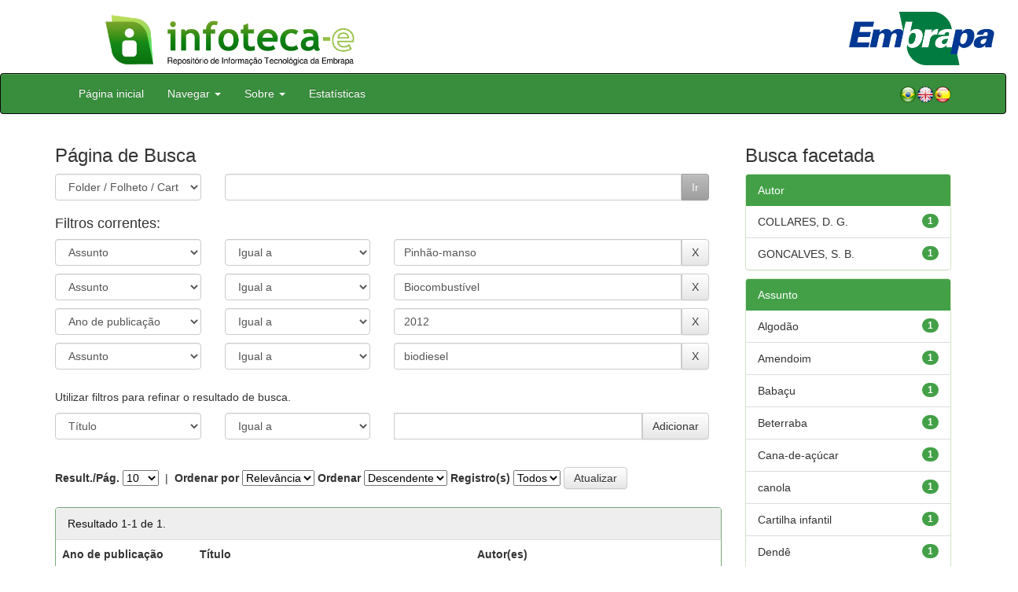

--- FILE ---
content_type: text/html;charset=UTF-8
request_url: https://www.infoteca.cnptia.embrapa.br/infoteca/handle/item/591/simple-search?query=&sort_by=score&order=desc&rpp=10&filter_field_1=subject&filter_type_1=equals&filter_value_1=Pinh%C3%A3o-manso&filter_field_2=subject&filter_type_2=equals&filter_value_2=Biocombust%C3%ADvel&filter_field_3=dateIssued&filter_type_3=equals&filter_value_3=2012&etal=0&filtername=subject&filterquery=biodiesel&filtertype=equals
body_size: 41098
content:


















<!DOCTYPE html>
<html>
    <head>
        <title>Infoteca-e: Página de Busca</title>
        <meta http-equiv="Content-Type" content="text/html; charset=UTF-8" />
        <meta name="Generator" content="DSpace 5.6" />
        <meta name="viewport" content="width=device-width, initial-scale=1.0">
        <link rel="shortcut icon" href="/infoteca/favicon.ico" type="image/x-icon"/>
        <link rel="stylesheet" href="/infoteca/static/css/jquery-ui-1.10.3.custom/redmond/jquery-ui-1.10.3.custom.css" type="text/css" />
        <link rel="stylesheet" href="/infoteca/static/css/bootstrap/bootstrap.min.css" type="text/css" />
        <link rel="stylesheet" href="/infoteca/static/css/bootstrap/bootstrap-theme.min.css" type="text/css" />
        <link rel="stylesheet" href="/infoteca/static/css/bootstrap/dspace-theme.css" type="text/css" />
        
        <link rel="search" type="application/opensearchdescription+xml" href="/infoteca/open-search/description.xml" title="DSpace"/>
        

        <script type='text/javascript' src="/infoteca/static/js/jquery/jquery-1.10.2.min.js"></script>
        <script type='text/javascript' src='/infoteca/static/js/jquery/jquery-ui-1.10.3.custom.min.js'></script>
        <script type='text/javascript' src='/infoteca/static/js/bootstrap/bootstrap.min.js'></script>
        <script type='text/javascript' src='/infoteca/static/js/holder.js'></script>
        <script type="text/javascript" src="/infoteca/utils.js"></script>
        <script type="text/javascript" src="/infoteca/static/js/choice-support.js"></script>

        
        
        <script type="text/javascript">
        var jQ = jQuery.noConflict();
        jQ(document).ready(function () {
            jQ("#spellCheckQuery").click(function () {
                jQ("#query").val(jQ(this).attr('data-spell'));
                jQ("#main-query-submit").click();
            });
            jQ("#filterquery")
                    .autocomplete({
                        source: function (request, response) {
                            jQ.ajax({
                                url: "/infoteca/json/discovery/autocomplete?query=&filter_field_1=subject&filter_type_1=equals&filter_value_1=Pinh%C3%A3o-manso&filter_field_2=subject&filter_type_2=equals&filter_value_2=Biocombust%C3%ADvel&filter_field_3=dateIssued&filter_type_3=equals&filter_value_3=2012&filter_field_4=subject&filter_type_4=equals&filter_value_4=biodiesel",
                                                            dataType: "json",
                                                            cache: false,
                                                            data: {
                                                                auto_idx: jQ("#filtername").val(),
                                                                auto_query: request.term,
                                                                auto_sort: 'count',
                                                                auto_type: jQ("#filtertype").val(),
                                                                location: 'item/591'
                                                            },
                                                            success: function (data) {
                                                                response(jQ.map(data.autocomplete, function (item) {
                                                                    var tmp_val = item.authorityKey;
                                                                    if (tmp_val == null || tmp_val == '')
                                                                    {
                                                                        tmp_val = item.displayedValue;
                                                                    }
                                                                    return {
                                                                        label: item.displayedValue + " (" + item.count + ")",
                                                                        value: tmp_val
                                                                    };
                                                                }))
                                                            }
                                                        })
                                                    }
                                                });
                                    });
                                    function validateFilters() {
                                        return document.getElementById("filterquery").value.length > 0;
                                    }
    </script>
        


        <!-- HTML5 shim and Respond.js IE8 support of HTML5 elements and media queries -->
        <!--[if lt IE 9]>
          <script src="/infoteca/static/js/html5shiv.js"></script>
          <script src="/infoteca/static/js/respond.min.js"></script>
        <![endif]-->
    </head>

    
    
    <body class="undernavigation">




                <div class="row" style="padding-bottom: 0px;">


                  <div class="col-md-3 brand">
                      <a  href="/infoteca/" style="outline: none;">
                    <img src="/infoteca/image/logomarca_infoteca_e.jpg" alt="Infoteca logo" class="logoRepositorio" style="" width="508px">

                      <img src="/infoteca/image/Infoteca_Embrapa.jpg" alt="Embrapa logo" class="logoComposto" style="" width="508px" >

                    </a>
                    </div>
                    <div class="col-md-9" style="padding-top: 0px;">

                    <img src="/infoteca/image/folha.png" alt="Infoteca" class="banerDireita">

                      <a  href="https://www.embrapa.br/" target="_blank" style="outline: none;">
                      <img src="/infoteca/image/embrapa_logo.jpg" alt="Embrapa " class="logoEmbrapa" width="330px">
                          </a>
                    </div>


                    </div>




        <a class="sr-only" href="#content">Skip navigation</a>
        <header class="navbar navbar-inverse navbar-fixed">




            
            <div class="container" style="padding-right: 0px;">
                

























<div class="navbar-header">
    <button type="button" class="navbar-toggle" data-toggle="collapse" data-target=".navbar-collapse">
        <span class="icon-bar"></span>
        <span class="icon-bar"></span>
        <span class="icon-bar"></span>
    </button>
    
</div>
<nav class="collapse navbar-collapse bs-navbar-collapse" role="navigation">
    <ul class="nav navbar-nav">
        <li class="false"><a href="/infoteca/"> Página inicial</a></li>

        <li class="dropdown">
            <a href="#" class="dropdown-toggle" data-toggle="dropdown">Navegar <b class="caret"></b></a>
            <ul class="dropdown-menu">
                <li><a href="/infoteca/community-list">Unidades da Embrapa</a></li>
                <li class="divider"></li>
                <li class="dropdown-header">Navegar nos Itens por:</li>
                    

                
                <li><a href="/infoteca/browse?type=dateissued">Ano de Publicação</a></li>
                    
                <li><a href="/infoteca/browse?type=author">Autor</a></li>
                    
                <li><a href="/infoteca/browse?type=editor">Editor</a></li>
                    
                <li><a href="/infoteca/browse?type=title">Título</a></li>
                    
                <li><a href="/infoteca/browse?type=subject">Assunto</a></li>
                    
                <li><a href="/infoteca/browse?type=type">Tipo</a></li>
                    

                

            </ul>
        </li>

        <li class="dropdown">
            <a href="#" class="dropdown-toggle" data-toggle="dropdown">Sobre <b class="caret"></b></a>
            <ul class="dropdown-menu" style="font-size: 15px;">
		<li><a href="/infoteca/infoteca.jsp" style="font-size: 15px;">Infoteca-e</a></li>
                <li><a href="https://www.embrapa.br/seb/o-sistema" target="_blank" style="font-size: 15px;">Sistema Embrapa de Bibliotecas - SEB</a></li>
                <li><a href="/infoteca/interoperabilidade.jsp" style="font-size: 15px;">Interoperabilidade de metadados</a></li>
                <li><a href="https://www.embrapa.br/politica-de-governanca-de-dados-informacao-e-conhecimento"  target="_blank" style="font-size: 15px;">Política de Governança</a></li>
                <li><a href="/infoteca/duvidas.jsp" style="font-size: 15px;">Dúvidas frequentes</a></li>
                <li><a href="/infoteca/contato.jsp" style="font-size: 15px;">Contato</a></li>
            </ul>
        </li>
        <!--STATS ADDON  -->
        
        <li><a href="/infoteca/stats?level=general&type=access&page=downviews-series">Estatísticas</a></li>
            
        <!--END STATS ADDON  -->
    </ul>
    
    
    <div style="padding-top:15px;padding-left:25px;">
        <div class="dropdown">
            <a class="pull-right" href="?locale=es"><img alt="Español" title="Español" src="/infoteca/image/spain.png"></a>
            <a class="pull-right" href="?locale=en"><img alt="English" title="English" src="/infoteca/image/english.png"></a>
            <a class="pull-right" href="?locale=pt_BR"><img alt="Português" title="Português" src="/infoteca/image/brazil.png"></a>
        </div>
    </div>
    
    

</nav>

            </div>
            
        </header>

        <main id="content" role="main" >
            
            
            
            <div class="container">
                
                <div class="row">
                    <div class="col-md-9">
                        







































    

    <!-- Retirar formulario para melhorar apresentação -->
    
    
    
    

    <!--Alterando Forma do Formulario -->

    <!-- Diminuindo tamanho da fonte de h2 para h3-->
    <div class="container" style="padding-left: 0px;">
        <h3>Página de Busca</h3>
        <form action="simple-search" method="get" name="search" >
            <div class="ds-form-item row">
                <div class="col-sm-3">
                    <p>
                        <select name="location" class="ds-select-field form-control" id="tlocation">

                            
                            <option value="/">Todo o repositório</option>
                            
                            <option value="item/41" >
                                Embrapa Agroenergia (CNPAE)</option>
                                
                            <option value="item/591" selected="selected">
                                Folder / Folheto / Cartilha (CNPAE)</option>
                                                                </select>

                    </p>
                </div><!-- Retirar label -->
                
                <!-- Adicionar div para formatar formulario -->
                <div class="col-sm-9">
                    <p class="input-group">
                        <input type="text" size="50" id="query" class="ds-text-field form-control" name="query" value=""/>
                        <span class="input-group-btn">
                            <input type="submit" id="main-query-submit" class="btn btn-success" value="Ir" />
                        </span>
                    </p>
                </div>
            </div>

            
            <input type="hidden" value="10" name="rpp" />
            <input type="hidden" value="score" name="sort_by" />
            <input type="hidden" value="desc" name="order" />
            

            <div class="discovery-search-appliedFilters">
                <div class="row">
                    <div class="col-sm-12">
                        <h4>Filtros correntes:</h4>
                    </div>
                </div>
                <div class="row">
                    
                    <div class="col-sm-3">
                        <select id="filter_field_1" class="ds-select-field form-control" name="filter_field_1">
                            <option value="title">Título</option><option value="author">Autor</option><option value="editor">Editor</option><option value="subject" selected="selected">Assunto</option><option value="dateIssued">Ano de publicação</option>
                        </select>
                    </div>
                    <div class="col-sm-3">
                        <select id="filter_type_1" class="ds-select-field form-control" name="filter_type_1">
                            <option value="equals" selected="selected">Igual a</option><option value="contains">Contém</option><option value="notequals">Diferente de</option><option value="notcontains">Não contém</option>
                        </select>
                    </div>
                    <div class="col-sm-6">
                        <p class="input-group">
                            <input type="text" id="filter_value_1" name="filter_value_1" value="Pinhão-manso" class="ds-select-field form-control"/>
                            <span class="input-group-btn">
                                <input class="btn btn-default" type="submit" id="submit_filter_remove_1" name="submit_filter_remove_1" value="X" />
                            </span>
                        </p>
                    </div>
                    <br/>
                    
                    <div class="col-sm-3">
                        <select id="filter_field_2" class="ds-select-field form-control" name="filter_field_2">
                            <option value="title">Título</option><option value="author">Autor</option><option value="editor">Editor</option><option value="subject" selected="selected">Assunto</option><option value="dateIssued">Ano de publicação</option>
                        </select>
                    </div>
                    <div class="col-sm-3">
                        <select id="filter_type_2" class="ds-select-field form-control" name="filter_type_2">
                            <option value="equals" selected="selected">Igual a</option><option value="contains">Contém</option><option value="notequals">Diferente de</option><option value="notcontains">Não contém</option>
                        </select>
                    </div>
                    <div class="col-sm-6">
                        <p class="input-group">
                            <input type="text" id="filter_value_2" name="filter_value_2" value="Biocombustível" class="ds-select-field form-control"/>
                            <span class="input-group-btn">
                                <input class="btn btn-default" type="submit" id="submit_filter_remove_2" name="submit_filter_remove_2" value="X" />
                            </span>
                        </p>
                    </div>
                    <br/>
                    
                    <div class="col-sm-3">
                        <select id="filter_field_3" class="ds-select-field form-control" name="filter_field_3">
                            <option value="title">Título</option><option value="author">Autor</option><option value="editor">Editor</option><option value="subject">Assunto</option><option value="dateIssued" selected="selected">Ano de publicação</option>
                        </select>
                    </div>
                    <div class="col-sm-3">
                        <select id="filter_type_3" class="ds-select-field form-control" name="filter_type_3">
                            <option value="equals" selected="selected">Igual a</option><option value="contains">Contém</option><option value="notequals">Diferente de</option><option value="notcontains">Não contém</option>
                        </select>
                    </div>
                    <div class="col-sm-6">
                        <p class="input-group">
                            <input type="text" id="filter_value_3" name="filter_value_3" value="2012" class="ds-select-field form-control"/>
                            <span class="input-group-btn">
                                <input class="btn btn-default" type="submit" id="submit_filter_remove_3" name="submit_filter_remove_3" value="X" />
                            </span>
                        </p>
                    </div>
                    <br/>
                    
                    <div class="col-sm-3">
                        <select id="filter_field_4" class="ds-select-field form-control" name="filter_field_4">
                            <option value="title">Título</option><option value="author">Autor</option><option value="editor">Editor</option><option value="subject" selected="selected">Assunto</option><option value="dateIssued">Ano de publicação</option>
                        </select>
                    </div>
                    <div class="col-sm-3">
                        <select id="filter_type_4" class="ds-select-field form-control" name="filter_type_4">
                            <option value="equals" selected="selected">Igual a</option><option value="contains">Contém</option><option value="notequals">Diferente de</option><option value="notcontains">Não contém</option>
                        </select>
                    </div>
                    <div class="col-sm-6">
                        <p class="input-group">
                            <input type="text" id="filter_value_4" name="filter_value_4" value="biodiesel" class="ds-select-field form-control"/>
                            <span class="input-group-btn">
                                <input class="btn btn-default" type="submit" id="submit_filter_remove_4" name="submit_filter_remove_4" value="X" />
                            </span>
                        </p>
                    </div>
                    <br/>
                    
                </div>
            </div>


            
        </form>
    </div>

    <!-- Retirar botao que retorna valores-->
    

    


    

    <div class="discovery-search-filters panel-body" style="padding-left: 0px;">
        <div class="row">
            <div class="col-sm-12">
                <p class="discovery-search-filters-hint">Utilizar filtros para refinar o resultado de busca.</p>
            </div>
        </div>
        <div class="row">
            <form action="simple-search" method="get">
                <input type="hidden" value="item&#x2F;591" name="location" />
                <input type="hidden" value="" name="query" />
                
                <input type="hidden" id="filter_field_1" name="filter_field_1" value="subject" />
                <input type="hidden" id="filter_type_1" name="filter_type_1" value="equals" />
                <input type="hidden" id="filter_value_1" name="filter_value_1" value="Pinhão-manso" />
                
                <input type="hidden" id="filter_field_2" name="filter_field_2" value="subject" />
                <input type="hidden" id="filter_type_2" name="filter_type_2" value="equals" />
                <input type="hidden" id="filter_value_2" name="filter_value_2" value="Biocombustível" />
                
                <input type="hidden" id="filter_field_3" name="filter_field_3" value="dateIssued" />
                <input type="hidden" id="filter_type_3" name="filter_type_3" value="equals" />
                <input type="hidden" id="filter_value_3" name="filter_value_3" value="2012" />
                
                <input type="hidden" id="filter_field_4" name="filter_field_4" value="subject" />
                <input type="hidden" id="filter_type_4" name="filter_type_4" value="equals" />
                <input type="hidden" id="filter_value_4" name="filter_value_4" value="biodiesel" />
                

                <div class="col-sm-3">
                    <select id="filtername" class="ds-select-field form-control" name="filtername">
                        <option value="title">Título</option><option value="author">Autor</option><option value="editor">Editor</option><option value="subject">Assunto</option><option value="dateIssued">Ano de publicação</option>
                    </select>
                </div>
                <div class="col-sm-3">
                    <select id="filtertype" class="ds-select-field form-control" name="filtertype">
                        <option value="equals">Igual a</option><option value="contains">Contém</option><option value="notequals">Diferente de</option><option value="notcontains">Não contém</option>
                    </select>
                </div>
                <div class="col-sm-6">
                    <p class="input-group">
                        <input type="text" id="filterquery" name="filterquery" class="ds-text-field form-control ui-autocomplete-input" />
                        <span class="input-group-btn">
                            <input class="btn btn-default" type="submit" value="Adicionar" onclick="return validateFilters()" />
                        </span>
                    </p>
                </div>

                
                <input type="hidden" value="10" name="rpp" />
                <input type="hidden" value="score" name="sort_by" />
                <input type="hidden" value="desc" name="order" />
                
            </form>
        </div>
    </div>
    




    
    
    
    
    <div class="container">
        <form action="simple-search" method="get" name="search2">
            <input type="hidden" value="t" name="expanded" >
            <input type="hidden" value="item&#x2F;591" name="location" />
            <input type="hidden" value="" name="query" />
            
            <input type="hidden" id="filter_field_1" name="filter_field_1" value="subject" />
            <input type="hidden" id="filter_type_1" name="filter_type_1" value="equals" />
            <input type="hidden" id="filter_value_1" name="filter_value_1" value="Pinhão-manso" />
            
            <input type="hidden" id="filter_field_2" name="filter_field_2" value="subject" />
            <input type="hidden" id="filter_type_2" name="filter_type_2" value="equals" />
            <input type="hidden" id="filter_value_2" name="filter_value_2" value="Biocombustível" />
            
            <input type="hidden" id="filter_field_3" name="filter_field_3" value="dateIssued" />
            <input type="hidden" id="filter_type_3" name="filter_type_3" value="equals" />
            <input type="hidden" id="filter_value_3" name="filter_value_3" value="2012" />
            
            <input type="hidden" id="filter_field_4" name="filter_field_4" value="subject" />
            <input type="hidden" id="filter_type_4" name="filter_type_4" value="equals" />
            <input type="hidden" id="filter_value_4" name="filter_value_4" value="biodiesel" />
            
            <div class="row" style="padding-top:10px">
                <div class="col-sm-12" style="padding-left: 0px;">
                    <label for="rpp">Result./Pág.</label>
                    <select name="rpp">
                        
                        <option value="5" >5</option>
                        
                        <option value="10" selected="selected">10</option>
                        
                        <option value="15" >15</option>
                        
                        <option value="20" >20</option>
                        
                        <option value="25" >25</option>
                        
                        <option value="30" >30</option>
                        
                        <option value="35" >35</option>
                        
                        <option value="40" >40</option>
                        
                        <option value="45" >45</option>
                        
                        <option value="50" >50</option>
                        
                        <option value="55" >55</option>
                        
                        <option value="60" >60</option>
                        
                        <option value="65" >65</option>
                        
                        <option value="70" >70</option>
                        
                        <option value="75" >75</option>
                        
                        <option value="80" >80</option>
                        
                        <option value="85" >85</option>
                        
                        <option value="90" >90</option>
                        
                        <option value="95" >95</option>
                        
                        <option value="100" >100</option>
                        
                    </select>
                    &nbsp;|&nbsp;
                    
                    <label for="sort_by">Ordenar por</label>
                    <select name="sort_by">
                        <option value="score">Relevância</option>
                         <option value="dc.title_sort" >Título</option> <option value="dc.date.issued_dt" >Ano Pub.</option>
                    </select>
                    
                    <label for="order">Ordenar</label>
                    <select name="order">
                        <option value="ASC" >Crescente</option>
                        <option value="DESC" selected="selected">Descendente</option>
                    </select>
                    <label for="etal">Registro(s)</label>
                    <select name="etal">
                        
                        <option value="0" selected="selected">Todos</option>
                        <option value="1" >1</option>
                        <option value="5" >5</option>
                        
                        <option value="10" >10</option>
                        
                        <option value="15" >15</option>
                        
                        <option value="20" >20</option>
                        
                        <option value="25" >25</option>
                        
                        <option value="30" >30</option>
                        
                        <option value="35" >35</option>
                        
                        <option value="40" >40</option>
                        
                        <option value="45" >45</option>
                        
                        <option value="50" >50</option>
                        
                    </select>
                    <input style="padding: 3px 12px; margin-bottom: 3px;" class="btn btn-default " type="submit" name="submit_search" value="Atualizar" />
                </div>
            </div>
            

        </form>
    </div>

    <!-- Termina alteracao no formulario de busca -->


    
    <br>
    <div class="discovery-result-pagination row container">
        
        

        
        


        <!-- give a content to the div -->
    </div>

    <div class="discovery-result-results">
        

        

        
        <div class="panel panel-primary">
            
            
            <div class="panel-heading">Resultado 1-1 de 1.</div>

            <table align="center" class="table" summary="This table browses all dspace content">
<tr>
<th id="t1" class="oddRowEvenCol">Ano de publicação</th><th id="t2" class="oddRowOddCol">Título</th><th id="t3" class="oddRowEvenCol">Autor(es)</th></tr><tr><td headers="t1" class="evenRowEvenCol" ><em>2012</em></td><td headers="t2" class="evenRowOddCol" ><a href="/infoteca/handle/doc/936241">Conhecendo&#x20;um&#x20;pouco&#x20;os&#x20;biocombustíveis.</a></td><td headers="t3" class="evenRowEvenCol" ><em><a href="/infoteca/browse?type=author&amp;value=COLLARES%2C+D.+G.&amp;value_lang=pt_BR">COLLARES,&#x20;D.&#x20;G.</a>; <a href="/infoteca/browse?type=author&amp;value=GONCALVES%2C+S.+B.&amp;value_lang=pt_BR">GONCALVES,&#x20;S.&#x20;B.</a></em></td></tr>
</table>

            <div class="panel-footer">
                Resultado 1-1 de 1.
            </div>
        </div>

        
        <ul class="pagination pull-right">
            <li class="disabled"><span>Anterior</span></li>

            <li class="active"><span>1</span></li>

            <li class="disabled"><span>Póximo</span></li>
        </ul>
    </div>
    
    
    

    <br>
    














</div>
<div class="col-md-3">
    
        

        <h3 class="facets">Busca facetada</h3>
        <div id="facets" class="facetsBox">

            <div id="facet_author" class="panel panel-success">
                <div class="panel-heading">Autor</div>
                <ul class="list-group"><li class="list-group-item"><span class="badge">1</span> <a href="/infoteca/handle/item/591/simple-search?query=&amp;sort_by=score&amp;order=desc&amp;rpp=10&amp;filter_field_1=subject&amp;filter_type_1=equals&amp;filter_value_1=Pinh%C3%A3o-manso&amp;filter_field_2=subject&amp;filter_type_2=equals&amp;filter_value_2=Biocombust%C3%ADvel&amp;filter_field_3=dateIssued&amp;filter_type_3=equals&amp;filter_value_3=2012&amp;filter_field_4=subject&amp;filter_type_4=equals&amp;filter_value_4=biodiesel&amp;etal=0&amp;filtername=author&amp;filterquery=COLLARES%2C+D.+G.&amp;filtertype=equals"
                                                                                                      title="Filtrado por COLLARES, D. G.">
                            COLLARES, D. G.</a></li><li class="list-group-item"><span class="badge">1</span> <a href="/infoteca/handle/item/591/simple-search?query=&amp;sort_by=score&amp;order=desc&amp;rpp=10&amp;filter_field_1=subject&amp;filter_type_1=equals&amp;filter_value_1=Pinh%C3%A3o-manso&amp;filter_field_2=subject&amp;filter_type_2=equals&amp;filter_value_2=Biocombust%C3%ADvel&amp;filter_field_3=dateIssued&amp;filter_type_3=equals&amp;filter_value_3=2012&amp;filter_field_4=subject&amp;filter_type_4=equals&amp;filter_value_4=biodiesel&amp;etal=0&amp;filtername=author&amp;filterquery=GONCALVES%2C+S.+B.&amp;filtertype=equals"
                                                                                                      title="Filtrado por GONCALVES, S. B.">
                            GONCALVES, S. B.</a></li></ul></div><div id="facet_subject" class="panel panel-success">
                <div class="panel-heading">Assunto</div>
                <ul class="list-group"><li class="list-group-item"><span class="badge">1</span> <a href="/infoteca/handle/item/591/simple-search?query=&amp;sort_by=score&amp;order=desc&amp;rpp=10&amp;filter_field_1=subject&amp;filter_type_1=equals&amp;filter_value_1=Pinh%C3%A3o-manso&amp;filter_field_2=subject&amp;filter_type_2=equals&amp;filter_value_2=Biocombust%C3%ADvel&amp;filter_field_3=dateIssued&amp;filter_type_3=equals&amp;filter_value_3=2012&amp;filter_field_4=subject&amp;filter_type_4=equals&amp;filter_value_4=biodiesel&amp;etal=0&amp;filtername=subject&amp;filterquery=Algod%C3%A3o&amp;filtertype=equals"
                                                                                                      title="Filtrado por Algodão">
                            Algodão</a></li><li class="list-group-item"><span class="badge">1</span> <a href="/infoteca/handle/item/591/simple-search?query=&amp;sort_by=score&amp;order=desc&amp;rpp=10&amp;filter_field_1=subject&amp;filter_type_1=equals&amp;filter_value_1=Pinh%C3%A3o-manso&amp;filter_field_2=subject&amp;filter_type_2=equals&amp;filter_value_2=Biocombust%C3%ADvel&amp;filter_field_3=dateIssued&amp;filter_type_3=equals&amp;filter_value_3=2012&amp;filter_field_4=subject&amp;filter_type_4=equals&amp;filter_value_4=biodiesel&amp;etal=0&amp;filtername=subject&amp;filterquery=Amendoim&amp;filtertype=equals"
                                                                                                      title="Filtrado por Amendoim">
                            Amendoim</a></li><li class="list-group-item"><span class="badge">1</span> <a href="/infoteca/handle/item/591/simple-search?query=&amp;sort_by=score&amp;order=desc&amp;rpp=10&amp;filter_field_1=subject&amp;filter_type_1=equals&amp;filter_value_1=Pinh%C3%A3o-manso&amp;filter_field_2=subject&amp;filter_type_2=equals&amp;filter_value_2=Biocombust%C3%ADvel&amp;filter_field_3=dateIssued&amp;filter_type_3=equals&amp;filter_value_3=2012&amp;filter_field_4=subject&amp;filter_type_4=equals&amp;filter_value_4=biodiesel&amp;etal=0&amp;filtername=subject&amp;filterquery=Baba%C3%A7u&amp;filtertype=equals"
                                                                                                      title="Filtrado por Babaçu">
                            Babaçu</a></li><li class="list-group-item"><span class="badge">1</span> <a href="/infoteca/handle/item/591/simple-search?query=&amp;sort_by=score&amp;order=desc&amp;rpp=10&amp;filter_field_1=subject&amp;filter_type_1=equals&amp;filter_value_1=Pinh%C3%A3o-manso&amp;filter_field_2=subject&amp;filter_type_2=equals&amp;filter_value_2=Biocombust%C3%ADvel&amp;filter_field_3=dateIssued&amp;filter_type_3=equals&amp;filter_value_3=2012&amp;filter_field_4=subject&amp;filter_type_4=equals&amp;filter_value_4=biodiesel&amp;etal=0&amp;filtername=subject&amp;filterquery=Beterraba&amp;filtertype=equals"
                                                                                                      title="Filtrado por Beterraba">
                            Beterraba</a></li><li class="list-group-item"><span class="badge">1</span> <a href="/infoteca/handle/item/591/simple-search?query=&amp;sort_by=score&amp;order=desc&amp;rpp=10&amp;filter_field_1=subject&amp;filter_type_1=equals&amp;filter_value_1=Pinh%C3%A3o-manso&amp;filter_field_2=subject&amp;filter_type_2=equals&amp;filter_value_2=Biocombust%C3%ADvel&amp;filter_field_3=dateIssued&amp;filter_type_3=equals&amp;filter_value_3=2012&amp;filter_field_4=subject&amp;filter_type_4=equals&amp;filter_value_4=biodiesel&amp;etal=0&amp;filtername=subject&amp;filterquery=Cana-de-a%C3%A7%C3%BAcar&amp;filtertype=equals"
                                                                                                      title="Filtrado por Cana-de-açúcar">
                            Cana-de-açúcar</a></li><li class="list-group-item"><span class="badge">1</span> <a href="/infoteca/handle/item/591/simple-search?query=&amp;sort_by=score&amp;order=desc&amp;rpp=10&amp;filter_field_1=subject&amp;filter_type_1=equals&amp;filter_value_1=Pinh%C3%A3o-manso&amp;filter_field_2=subject&amp;filter_type_2=equals&amp;filter_value_2=Biocombust%C3%ADvel&amp;filter_field_3=dateIssued&amp;filter_type_3=equals&amp;filter_value_3=2012&amp;filter_field_4=subject&amp;filter_type_4=equals&amp;filter_value_4=biodiesel&amp;etal=0&amp;filtername=subject&amp;filterquery=canola&amp;filtertype=equals"
                                                                                                      title="Filtrado por canola">
                            canola</a></li><li class="list-group-item"><span class="badge">1</span> <a href="/infoteca/handle/item/591/simple-search?query=&amp;sort_by=score&amp;order=desc&amp;rpp=10&amp;filter_field_1=subject&amp;filter_type_1=equals&amp;filter_value_1=Pinh%C3%A3o-manso&amp;filter_field_2=subject&amp;filter_type_2=equals&amp;filter_value_2=Biocombust%C3%ADvel&amp;filter_field_3=dateIssued&amp;filter_type_3=equals&amp;filter_value_3=2012&amp;filter_field_4=subject&amp;filter_type_4=equals&amp;filter_value_4=biodiesel&amp;etal=0&amp;filtername=subject&amp;filterquery=Cartilha+infantil&amp;filtertype=equals"
                                                                                                      title="Filtrado por Cartilha infantil">
                            Cartilha infantil</a></li><li class="list-group-item"><span class="badge">1</span> <a href="/infoteca/handle/item/591/simple-search?query=&amp;sort_by=score&amp;order=desc&amp;rpp=10&amp;filter_field_1=subject&amp;filter_type_1=equals&amp;filter_value_1=Pinh%C3%A3o-manso&amp;filter_field_2=subject&amp;filter_type_2=equals&amp;filter_value_2=Biocombust%C3%ADvel&amp;filter_field_3=dateIssued&amp;filter_type_3=equals&amp;filter_value_3=2012&amp;filter_field_4=subject&amp;filter_type_4=equals&amp;filter_value_4=biodiesel&amp;etal=0&amp;filtername=subject&amp;filterquery=Dend%C3%AA&amp;filtertype=equals"
                                                                                                      title="Filtrado por Dendê">
                            Dendê</a></li><li class="list-group-item"><span class="badge">1</span> <a href="/infoteca/handle/item/591/simple-search?query=&amp;sort_by=score&amp;order=desc&amp;rpp=10&amp;filter_field_1=subject&amp;filter_type_1=equals&amp;filter_value_1=Pinh%C3%A3o-manso&amp;filter_field_2=subject&amp;filter_type_2=equals&amp;filter_value_2=Biocombust%C3%ADvel&amp;filter_field_3=dateIssued&amp;filter_type_3=equals&amp;filter_value_3=2012&amp;filter_field_4=subject&amp;filter_type_4=equals&amp;filter_value_4=biodiesel&amp;etal=0&amp;filtername=subject&amp;filterquery=Etanol&amp;filtertype=equals"
                                                                                                      title="Filtrado por Etanol">
                            Etanol</a></li><li class="list-group-item"><span class="badge">1</span> <a href="/infoteca/handle/item/591/simple-search?query=&amp;sort_by=score&amp;order=desc&amp;rpp=10&amp;filter_field_1=subject&amp;filter_type_1=equals&amp;filter_value_1=Pinh%C3%A3o-manso&amp;filter_field_2=subject&amp;filter_type_2=equals&amp;filter_value_2=Biocombust%C3%ADvel&amp;filter_field_3=dateIssued&amp;filter_type_3=equals&amp;filter_value_3=2012&amp;filter_field_4=subject&amp;filter_type_4=equals&amp;filter_value_4=biodiesel&amp;etal=0&amp;filtername=subject&amp;filterquery=Girassol&amp;filtertype=equals"
                                                                                                      title="Filtrado por Girassol">
                            Girassol</a></li><li class="list-group-item"><span style="visibility: hidden;">.</span>
                        
                        
                        <a href="/infoteca/handle/item/591/simple-search?query=&amp;sort_by=score&amp;order=desc&amp;rpp=10&amp;filter_field_1=subject&amp;filter_type_1=equals&amp;filter_value_1=Pinh%C3%A3o-manso&amp;filter_field_2=subject&amp;filter_type_2=equals&amp;filter_value_2=Biocombust%C3%ADvel&amp;filter_field_3=dateIssued&amp;filter_type_3=equals&amp;filter_value_3=2012&amp;filter_field_4=subject&amp;filter_type_4=equals&amp;filter_value_4=biodiesel&amp;etal=0&amp;subject_page=1"><span class="pull-right">próximo &gt;</span></a>
                            </li></ul></div>

        </div>
        
    
</div>
</div>

</div>
</main>

<footer class="navbar navbar-inverse navbar-bottom">
    <div id="designedby" class="container text-muted">
        <div class="col-md-5" align="left" id="footer">
            Indexado por </br>
            <a href="https://oasisbr.ibict.br/" target="_BLANK">
                <img src="/infoteca/image/oasisbr.png" alt="Portal Brasileiro de Publicações e Dados Científicos em Acesso Aberto" title="Oasisbr" width="176" height="59" />
            </a>
            &nbsp;&nbsp;&nbsp;&nbsp;&nbsp;&nbsp;
            <a href="https://www.fao.org/agris/" target="_BLANK">
                <img src=https://assets.agris.fao.org/public/images/2024-10/ADP_cert_2025.png alt="BR1– FAO AGRIS data provider 2025" title="Seal of recognition for active AGRIS Data Providers 2025" width="90" height="118" />
            </a>
        </div>
        <div class="col-md-3" align="left">
                Suportado por </br></br></br>
                <a href="http://www.dspace.org/" target="_BLANK">
                <img src="/infoteca/image/DSpace-logo-light.png" alt="DSpace logo" width="150" height="38"></img>
            </a>
        </div>
        <div class="col-md-4" align="right" id="footer2">
            <p>
            <a class="linkRodape" style="color: #FFF;" href="https://www.embrapa.br/" target="_BLANK">  Empresa Brasileira de Pesquisa Agropecuária - Embrapa</a>
            SAC: <a class="linkRodape" style="color: #FFF;" href="https://www.embrapa.br/fale-conosco" target="_BLANK">https://www.embrapa.br/fale-conosco</a></br></br>
O conteúdo do repositório está licenciado sob a Licença Creative Commons<a style="color: white;" href="https://creativecommons.org/licenses/by-nc-nd/4.0/"> Atribuição - NãoComercial - SemDerivações 4.0 Internacional.</a></br>
               <a rel="license" href="http://creativecommons.org/licenses/by-nc-nd/4.0/">
               <img alt=Licença Creative Commons" style="border-width:0" src="https://i.creativecommons.org/l/by-nc-nd/4.0/80x15.png" /></a>
            </p>
            <a href="/infoteca/htmlmap"></a></p>
        </div>
    </div>
</footer>
</body>
</html>

